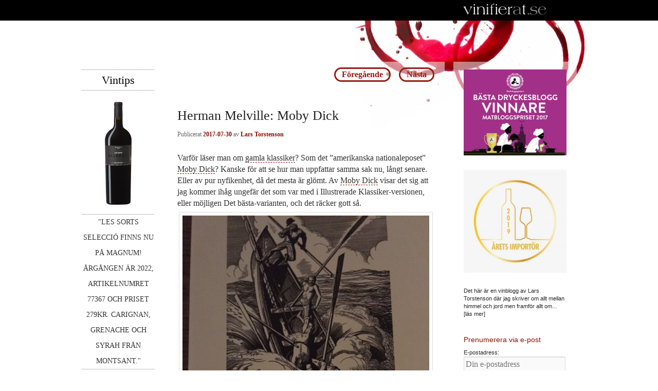

--- FILE ---
content_type: text/html; charset=UTF-8
request_url: https://vinifierat.se/2017/07/30/herman-melville-moby-dick/
body_size: 13799
content:
<!DOCTYPE html>
<!--[if IE 6]>
<html id="ie6" lang="sv-SE">
<![endif]-->
<!--[if IE 7]>
<html id="ie7" lang="sv-SE">
<![endif]-->
<!--[if IE 8]>
<html id="ie8" lang="sv-SE">
<![endif]-->
<!--[if !(IE 6) | !(IE 7) | !(IE 8)  ]><!-->
<html lang="sv-SE">
<!--<![endif]-->
<head>
<meta charset="UTF-8" />
<meta name="viewport" content="width=device-width" />
<title>Herman Melville: Moby Dick | vinifierat.se</title>
<link rel="profile" href="https://gmpg.org/xfn/11" />
<link rel="stylesheet" type="text/css" media="all" href="https://vinifierat.se/wp-content/themes/vinifierat/style.css?v=2" />
<link rel="pingback" href="https://vinifierat.se/wp/xmlrpc.php" />
<!--[if lt IE 9]>
<script src="https://vinifierat.se/wp-content/themes/twentyeleven/js/html5.js" type="text/javascript"></script>
<![endif]-->
<meta name='robots' content='index, follow, max-image-preview:large, max-snippet:-1, max-video-preview:-1' />

	<!-- This site is optimized with the Yoast SEO plugin v23.3 - https://yoast.com/wordpress/plugins/seo/ -->
	<link rel="canonical" href="https://vinifierat.se/2017/07/30/herman-melville-moby-dick/" />
	<meta property="og:locale" content="sv_SE" />
	<meta property="og:type" content="article" />
	<meta property="og:title" content="Herman Melville: Moby Dick | vinifierat.se" />
	<meta property="og:description" content="Varför läser man om gamla klassiker? Som det &#8221;amerikanska nationaleposet” Moby Dick? Kanske för att se hur man uppfattar samma sak nu, långt senare. Eller av pur nyfikenhet, då det mesta är glömt. Av Moby Dick visar det sig att &hellip; Fortsätt läsa &rarr;" />
	<meta property="og:url" content="https://vinifierat.se/2017/07/30/herman-melville-moby-dick/" />
	<meta property="og:site_name" content="vinifierat.se" />
	<meta property="article:published_time" content="2017-07-29T22:04:24+00:00" />
	<meta property="og:image" content="https://storage.googleapis.com/vinifierat-se/uploads/IMG_3036-e1500901757367.jpg" />
	<meta name="author" content="Lars Torstenson" />
	<meta name="twitter:label1" content="Skriven av" />
	<meta name="twitter:data1" content="Lars Torstenson" />
	<meta name="twitter:label2" content="Beräknad lästid" />
	<meta name="twitter:data2" content="1 minut" />
	<script type="application/ld+json" class="yoast-schema-graph">{"@context":"https://schema.org","@graph":[{"@type":"WebPage","@id":"https://vinifierat.se/2017/07/30/herman-melville-moby-dick/","url":"https://vinifierat.se/2017/07/30/herman-melville-moby-dick/","name":"Herman Melville: Moby Dick | vinifierat.se","isPartOf":{"@id":"https://vinifierat.se/#website"},"primaryImageOfPage":{"@id":"https://vinifierat.se/2017/07/30/herman-melville-moby-dick/#primaryimage"},"image":{"@id":"https://vinifierat.se/2017/07/30/herman-melville-moby-dick/#primaryimage"},"thumbnailUrl":"https://storage.googleapis.com/vinifierat-se/uploads/IMG_3036-e1500901757367.jpg","datePublished":"2017-07-29T22:04:24+00:00","dateModified":"2017-07-29T22:04:24+00:00","author":{"@id":"https://vinifierat.se/#/schema/person/d4e1257c88941a90f4b34f511bed5ae7"},"breadcrumb":{"@id":"https://vinifierat.se/2017/07/30/herman-melville-moby-dick/#breadcrumb"},"inLanguage":"sv-SE","potentialAction":[{"@type":"ReadAction","target":["https://vinifierat.se/2017/07/30/herman-melville-moby-dick/"]}]},{"@type":"ImageObject","inLanguage":"sv-SE","@id":"https://vinifierat.se/2017/07/30/herman-melville-moby-dick/#primaryimage","url":"https://storage.googleapis.com/vinifierat-se/uploads/IMG_3036-e1500901757367.jpg","contentUrl":"https://storage.googleapis.com/vinifierat-se/uploads/IMG_3036-e1500901757367.jpg"},{"@type":"BreadcrumbList","@id":"https://vinifierat.se/2017/07/30/herman-melville-moby-dick/#breadcrumb","itemListElement":[{"@type":"ListItem","position":1,"name":"Hem","item":"https://vinifierat.se/"},{"@type":"ListItem","position":2,"name":"Herman Melville: Moby Dick"}]},{"@type":"WebSite","@id":"https://vinifierat.se/#website","url":"https://vinifierat.se/","name":"vinifierat.se","description":"En vinblogg av Lars Torstenson","potentialAction":[{"@type":"SearchAction","target":{"@type":"EntryPoint","urlTemplate":"https://vinifierat.se/?s={search_term_string}"},"query-input":"required name=search_term_string"}],"inLanguage":"sv-SE"},{"@type":"Person","@id":"https://vinifierat.se/#/schema/person/d4e1257c88941a90f4b34f511bed5ae7","name":"Lars Torstenson","image":{"@type":"ImageObject","inLanguage":"sv-SE","@id":"https://vinifierat.se/#/schema/person/image/","url":"https://secure.gravatar.com/avatar/c249fedafc558854933b718cd28a3c26?s=96&d=mm&r=g","contentUrl":"https://secure.gravatar.com/avatar/c249fedafc558854933b718cd28a3c26?s=96&d=mm&r=g","caption":"Lars Torstenson"}}]}</script>
	<!-- / Yoast SEO plugin. -->


<link rel="alternate" type="application/rss+xml" title="vinifierat.se &raquo; Webbflöde" href="https://vinifierat.se/feed/" />
<link rel="alternate" type="application/rss+xml" title="vinifierat.se &raquo; Kommentarsflöde" href="https://vinifierat.se/comments/feed/" />
<script>window.mindiusSentryConfig={environment:"production",release:"vinifierat-se@f9656a1",dsn:"https:\/\/d35b5d3a2c57690f10c8e66f204d339f@vinifierat.se\/118105",tunnel:"https:\/\/vinifierat.se\/wp-json\/mindius-error-reporting\/v1\/report\/",autoSessionTracking:false,denyUrls:[/graph\.facebook\.com/i,/connect\.facebook\.net/i,/extensions\//i,/^chrome:\/\//i,/^resource:\/\//i],beforeSend:function(e,h){return window.mindiusSentryBeforeSend(e,h)}}</script><script src="https://vinifierat.se/wp-content/mu-plugins/mindius-sentry-client/js/error-reporting.build.js?v=1.3.0" async></script><link rel="alternate" type="application/rss+xml" title="vinifierat.se &raquo; Kommentarsflöde för Herman Melville: Moby Dick" href="https://vinifierat.se/2017/07/30/herman-melville-moby-dick/feed/" />
<style id='wp-block-library-theme-inline-css' type='text/css'>
.wp-block-audio :where(figcaption){color:#555;font-size:13px;text-align:center}.is-dark-theme .wp-block-audio :where(figcaption){color:#ffffffa6}.wp-block-audio{margin:0 0 1em}.wp-block-code{border:1px solid #ccc;border-radius:4px;font-family:Menlo,Consolas,monaco,monospace;padding:.8em 1em}.wp-block-embed :where(figcaption){color:#555;font-size:13px;text-align:center}.is-dark-theme .wp-block-embed :where(figcaption){color:#ffffffa6}.wp-block-embed{margin:0 0 1em}.blocks-gallery-caption{color:#555;font-size:13px;text-align:center}.is-dark-theme .blocks-gallery-caption{color:#ffffffa6}:root :where(.wp-block-image figcaption){color:#555;font-size:13px;text-align:center}.is-dark-theme :root :where(.wp-block-image figcaption){color:#ffffffa6}.wp-block-image{margin:0 0 1em}.wp-block-pullquote{border-bottom:4px solid;border-top:4px solid;color:currentColor;margin-bottom:1.75em}.wp-block-pullquote cite,.wp-block-pullquote footer,.wp-block-pullquote__citation{color:currentColor;font-size:.8125em;font-style:normal;text-transform:uppercase}.wp-block-quote{border-left:.25em solid;margin:0 0 1.75em;padding-left:1em}.wp-block-quote cite,.wp-block-quote footer{color:currentColor;font-size:.8125em;font-style:normal;position:relative}.wp-block-quote.has-text-align-right{border-left:none;border-right:.25em solid;padding-left:0;padding-right:1em}.wp-block-quote.has-text-align-center{border:none;padding-left:0}.wp-block-quote.is-large,.wp-block-quote.is-style-large,.wp-block-quote.is-style-plain{border:none}.wp-block-search .wp-block-search__label{font-weight:700}.wp-block-search__button{border:1px solid #ccc;padding:.375em .625em}:where(.wp-block-group.has-background){padding:1.25em 2.375em}.wp-block-separator.has-css-opacity{opacity:.4}.wp-block-separator{border:none;border-bottom:2px solid;margin-left:auto;margin-right:auto}.wp-block-separator.has-alpha-channel-opacity{opacity:1}.wp-block-separator:not(.is-style-wide):not(.is-style-dots){width:100px}.wp-block-separator.has-background:not(.is-style-dots){border-bottom:none;height:1px}.wp-block-separator.has-background:not(.is-style-wide):not(.is-style-dots){height:2px}.wp-block-table{margin:0 0 1em}.wp-block-table td,.wp-block-table th{word-break:normal}.wp-block-table :where(figcaption){color:#555;font-size:13px;text-align:center}.is-dark-theme .wp-block-table :where(figcaption){color:#ffffffa6}.wp-block-video :where(figcaption){color:#555;font-size:13px;text-align:center}.is-dark-theme .wp-block-video :where(figcaption){color:#ffffffa6}.wp-block-video{margin:0 0 1em}:root :where(.wp-block-template-part.has-background){margin-bottom:0;margin-top:0;padding:1.25em 2.375em}
</style>
<style id='classic-theme-styles-inline-css' type='text/css'>
/*! This file is auto-generated */
.wp-block-button__link{color:#fff;background-color:#32373c;border-radius:9999px;box-shadow:none;text-decoration:none;padding:calc(.667em + 2px) calc(1.333em + 2px);font-size:1.125em}.wp-block-file__button{background:#32373c;color:#fff;text-decoration:none}
</style>
<style id='global-styles-inline-css' type='text/css'>
:root{--wp--preset--aspect-ratio--square: 1;--wp--preset--aspect-ratio--4-3: 4/3;--wp--preset--aspect-ratio--3-4: 3/4;--wp--preset--aspect-ratio--3-2: 3/2;--wp--preset--aspect-ratio--2-3: 2/3;--wp--preset--aspect-ratio--16-9: 16/9;--wp--preset--aspect-ratio--9-16: 9/16;--wp--preset--color--black: #000;--wp--preset--color--cyan-bluish-gray: #abb8c3;--wp--preset--color--white: #fff;--wp--preset--color--pale-pink: #f78da7;--wp--preset--color--vivid-red: #cf2e2e;--wp--preset--color--luminous-vivid-orange: #ff6900;--wp--preset--color--luminous-vivid-amber: #fcb900;--wp--preset--color--light-green-cyan: #7bdcb5;--wp--preset--color--vivid-green-cyan: #00d084;--wp--preset--color--pale-cyan-blue: #8ed1fc;--wp--preset--color--vivid-cyan-blue: #0693e3;--wp--preset--color--vivid-purple: #9b51e0;--wp--preset--color--blue: #1982d1;--wp--preset--color--dark-gray: #373737;--wp--preset--color--medium-gray: #666;--wp--preset--color--light-gray: #e2e2e2;--wp--preset--gradient--vivid-cyan-blue-to-vivid-purple: linear-gradient(135deg,rgba(6,147,227,1) 0%,rgb(155,81,224) 100%);--wp--preset--gradient--light-green-cyan-to-vivid-green-cyan: linear-gradient(135deg,rgb(122,220,180) 0%,rgb(0,208,130) 100%);--wp--preset--gradient--luminous-vivid-amber-to-luminous-vivid-orange: linear-gradient(135deg,rgba(252,185,0,1) 0%,rgba(255,105,0,1) 100%);--wp--preset--gradient--luminous-vivid-orange-to-vivid-red: linear-gradient(135deg,rgba(255,105,0,1) 0%,rgb(207,46,46) 100%);--wp--preset--gradient--very-light-gray-to-cyan-bluish-gray: linear-gradient(135deg,rgb(238,238,238) 0%,rgb(169,184,195) 100%);--wp--preset--gradient--cool-to-warm-spectrum: linear-gradient(135deg,rgb(74,234,220) 0%,rgb(151,120,209) 20%,rgb(207,42,186) 40%,rgb(238,44,130) 60%,rgb(251,105,98) 80%,rgb(254,248,76) 100%);--wp--preset--gradient--blush-light-purple: linear-gradient(135deg,rgb(255,206,236) 0%,rgb(152,150,240) 100%);--wp--preset--gradient--blush-bordeaux: linear-gradient(135deg,rgb(254,205,165) 0%,rgb(254,45,45) 50%,rgb(107,0,62) 100%);--wp--preset--gradient--luminous-dusk: linear-gradient(135deg,rgb(255,203,112) 0%,rgb(199,81,192) 50%,rgb(65,88,208) 100%);--wp--preset--gradient--pale-ocean: linear-gradient(135deg,rgb(255,245,203) 0%,rgb(182,227,212) 50%,rgb(51,167,181) 100%);--wp--preset--gradient--electric-grass: linear-gradient(135deg,rgb(202,248,128) 0%,rgb(113,206,126) 100%);--wp--preset--gradient--midnight: linear-gradient(135deg,rgb(2,3,129) 0%,rgb(40,116,252) 100%);--wp--preset--font-size--small: 13px;--wp--preset--font-size--medium: 20px;--wp--preset--font-size--large: 36px;--wp--preset--font-size--x-large: 42px;--wp--preset--spacing--20: 0.44rem;--wp--preset--spacing--30: 0.67rem;--wp--preset--spacing--40: 1rem;--wp--preset--spacing--50: 1.5rem;--wp--preset--spacing--60: 2.25rem;--wp--preset--spacing--70: 3.38rem;--wp--preset--spacing--80: 5.06rem;--wp--preset--shadow--natural: 6px 6px 9px rgba(0, 0, 0, 0.2);--wp--preset--shadow--deep: 12px 12px 50px rgba(0, 0, 0, 0.4);--wp--preset--shadow--sharp: 6px 6px 0px rgba(0, 0, 0, 0.2);--wp--preset--shadow--outlined: 6px 6px 0px -3px rgba(255, 255, 255, 1), 6px 6px rgba(0, 0, 0, 1);--wp--preset--shadow--crisp: 6px 6px 0px rgba(0, 0, 0, 1);}:where(.is-layout-flex){gap: 0.5em;}:where(.is-layout-grid){gap: 0.5em;}body .is-layout-flex{display: flex;}.is-layout-flex{flex-wrap: wrap;align-items: center;}.is-layout-flex > :is(*, div){margin: 0;}body .is-layout-grid{display: grid;}.is-layout-grid > :is(*, div){margin: 0;}:where(.wp-block-columns.is-layout-flex){gap: 2em;}:where(.wp-block-columns.is-layout-grid){gap: 2em;}:where(.wp-block-post-template.is-layout-flex){gap: 1.25em;}:where(.wp-block-post-template.is-layout-grid){gap: 1.25em;}.has-black-color{color: var(--wp--preset--color--black) !important;}.has-cyan-bluish-gray-color{color: var(--wp--preset--color--cyan-bluish-gray) !important;}.has-white-color{color: var(--wp--preset--color--white) !important;}.has-pale-pink-color{color: var(--wp--preset--color--pale-pink) !important;}.has-vivid-red-color{color: var(--wp--preset--color--vivid-red) !important;}.has-luminous-vivid-orange-color{color: var(--wp--preset--color--luminous-vivid-orange) !important;}.has-luminous-vivid-amber-color{color: var(--wp--preset--color--luminous-vivid-amber) !important;}.has-light-green-cyan-color{color: var(--wp--preset--color--light-green-cyan) !important;}.has-vivid-green-cyan-color{color: var(--wp--preset--color--vivid-green-cyan) !important;}.has-pale-cyan-blue-color{color: var(--wp--preset--color--pale-cyan-blue) !important;}.has-vivid-cyan-blue-color{color: var(--wp--preset--color--vivid-cyan-blue) !important;}.has-vivid-purple-color{color: var(--wp--preset--color--vivid-purple) !important;}.has-black-background-color{background-color: var(--wp--preset--color--black) !important;}.has-cyan-bluish-gray-background-color{background-color: var(--wp--preset--color--cyan-bluish-gray) !important;}.has-white-background-color{background-color: var(--wp--preset--color--white) !important;}.has-pale-pink-background-color{background-color: var(--wp--preset--color--pale-pink) !important;}.has-vivid-red-background-color{background-color: var(--wp--preset--color--vivid-red) !important;}.has-luminous-vivid-orange-background-color{background-color: var(--wp--preset--color--luminous-vivid-orange) !important;}.has-luminous-vivid-amber-background-color{background-color: var(--wp--preset--color--luminous-vivid-amber) !important;}.has-light-green-cyan-background-color{background-color: var(--wp--preset--color--light-green-cyan) !important;}.has-vivid-green-cyan-background-color{background-color: var(--wp--preset--color--vivid-green-cyan) !important;}.has-pale-cyan-blue-background-color{background-color: var(--wp--preset--color--pale-cyan-blue) !important;}.has-vivid-cyan-blue-background-color{background-color: var(--wp--preset--color--vivid-cyan-blue) !important;}.has-vivid-purple-background-color{background-color: var(--wp--preset--color--vivid-purple) !important;}.has-black-border-color{border-color: var(--wp--preset--color--black) !important;}.has-cyan-bluish-gray-border-color{border-color: var(--wp--preset--color--cyan-bluish-gray) !important;}.has-white-border-color{border-color: var(--wp--preset--color--white) !important;}.has-pale-pink-border-color{border-color: var(--wp--preset--color--pale-pink) !important;}.has-vivid-red-border-color{border-color: var(--wp--preset--color--vivid-red) !important;}.has-luminous-vivid-orange-border-color{border-color: var(--wp--preset--color--luminous-vivid-orange) !important;}.has-luminous-vivid-amber-border-color{border-color: var(--wp--preset--color--luminous-vivid-amber) !important;}.has-light-green-cyan-border-color{border-color: var(--wp--preset--color--light-green-cyan) !important;}.has-vivid-green-cyan-border-color{border-color: var(--wp--preset--color--vivid-green-cyan) !important;}.has-pale-cyan-blue-border-color{border-color: var(--wp--preset--color--pale-cyan-blue) !important;}.has-vivid-cyan-blue-border-color{border-color: var(--wp--preset--color--vivid-cyan-blue) !important;}.has-vivid-purple-border-color{border-color: var(--wp--preset--color--vivid-purple) !important;}.has-vivid-cyan-blue-to-vivid-purple-gradient-background{background: var(--wp--preset--gradient--vivid-cyan-blue-to-vivid-purple) !important;}.has-light-green-cyan-to-vivid-green-cyan-gradient-background{background: var(--wp--preset--gradient--light-green-cyan-to-vivid-green-cyan) !important;}.has-luminous-vivid-amber-to-luminous-vivid-orange-gradient-background{background: var(--wp--preset--gradient--luminous-vivid-amber-to-luminous-vivid-orange) !important;}.has-luminous-vivid-orange-to-vivid-red-gradient-background{background: var(--wp--preset--gradient--luminous-vivid-orange-to-vivid-red) !important;}.has-very-light-gray-to-cyan-bluish-gray-gradient-background{background: var(--wp--preset--gradient--very-light-gray-to-cyan-bluish-gray) !important;}.has-cool-to-warm-spectrum-gradient-background{background: var(--wp--preset--gradient--cool-to-warm-spectrum) !important;}.has-blush-light-purple-gradient-background{background: var(--wp--preset--gradient--blush-light-purple) !important;}.has-blush-bordeaux-gradient-background{background: var(--wp--preset--gradient--blush-bordeaux) !important;}.has-luminous-dusk-gradient-background{background: var(--wp--preset--gradient--luminous-dusk) !important;}.has-pale-ocean-gradient-background{background: var(--wp--preset--gradient--pale-ocean) !important;}.has-electric-grass-gradient-background{background: var(--wp--preset--gradient--electric-grass) !important;}.has-midnight-gradient-background{background: var(--wp--preset--gradient--midnight) !important;}.has-small-font-size{font-size: var(--wp--preset--font-size--small) !important;}.has-medium-font-size{font-size: var(--wp--preset--font-size--medium) !important;}.has-large-font-size{font-size: var(--wp--preset--font-size--large) !important;}.has-x-large-font-size{font-size: var(--wp--preset--font-size--x-large) !important;}
:where(.wp-block-post-template.is-layout-flex){gap: 1.25em;}:where(.wp-block-post-template.is-layout-grid){gap: 1.25em;}
:where(.wp-block-columns.is-layout-flex){gap: 2em;}:where(.wp-block-columns.is-layout-grid){gap: 2em;}
:root :where(.wp-block-pullquote){font-size: 1.5em;line-height: 1.6;}
</style>
<link rel='stylesheet' id='twentyeleven-block-style-css' href='https://vinifierat.se/wp-content/themes/twentyeleven/blocks.css?ver=20240621' type='text/css' media='all' />
<link rel="https://api.w.org/" href="https://vinifierat.se/wp-json/" /><link rel="alternate" title="JSON" type="application/json" href="https://vinifierat.se/wp-json/wp/v2/posts/12076" /><link rel="EditURI" type="application/rsd+xml" title="RSD" href="https://vinifierat.se/wp/xmlrpc.php?rsd" />
<meta name="generator" content="WordPress 6.6.1" />
<link rel='shortlink' href='https://vinifierat.se/?p=12076' />
</head>

<body class="post-template-default single single-post postid-12076 single-format-standard wp-embed-responsive two-column right-sidebar">

<div id="page" class="hfeed">
	<header id="branding" role="banner">
		<hgroup>
			<h1 id="site-title"><span><a href="https://vinifierat.se/" title="vinifierat.se" rel="home"><img src="https://vinifierat.se/wp-content/themes/vinifierat/images/vinifierat_logo.png" alt="vinifierat.se" /></a></span></h1>
		</hgroup>

		
		<nav id="access" role="navigation">
			<h3 class="assistive-text">Huvudmeny</h3>
						<div class="skip-link"><a class="assistive-text" href="#content" title="Hoppa till primärt innehåll">Hoppa till primärt innehåll</a></div>
			<div class="skip-link"><a class="assistive-text" href="#secondary" title="Hoppa till sekundärt innehåll">Hoppa till sekundärt innehåll</a></div>
						<div class="menu"><ul>
<li ><a href="https://vinifierat.se/">Hem</a></li><li class="page_item page-item-630"><a href="https://vinifierat.se/lars-torstenson/">Lars Torstenson, vinmakare och författare. Sedan 1988 bosatt i Frankrike.</a></li>
</ul></div>
		</nav><!-- #access -->
	</header><!-- #branding -->


	<div id="main">

		<div id="primary">
			<div id="content" role="main">

				
					<nav id="nav-single">
						<h3 class="assistive-text">Inläggsnavigering</h3>
						<span class="nav-previous"><a href="https://vinifierat.se/2017/07/29/en-sorglig-historia/" rel="prev"><span class="meta-nav">&larr;</span> Föregående</a></span>
						<span class="nav-next"><a href="https://vinifierat.se/2017/07/31/gardsforsaljning-pa-g/" rel="next">Nästa <span class="meta-nav">&rarr;</span></a></span>
					</nav><!-- #nav-single -->

					
<article id="post-12076" class="post-12076 post type-post status-publish format-standard hentry category-litteratur category-musik tag-herman-melville tag-led-zeppelin tag-moby-dick">
	<header class="entry-header">
		<h1 class="entry-title">Herman Melville: Moby Dick</h1>

				<div class="entry-meta">
			<span class="sep">Publicerat </span><a href="https://vinifierat.se/2017/07/30/herman-melville-moby-dick/" title="00:04" rel="bookmark"><time class="entry-date" datetime="2017-07-30T00:04:24+02:00">2017-07-30</time></a><span class="by-author"> <span class="sep"> av </span> <span class="author vcard"><a class="url fn n" href="https://vinifierat.se/author/lasseman/" title="Visa alla inlägg av Lars Torstenson" rel="author">Lars Torstenson</a></span></span>		</div><!-- .entry-meta -->
			</header><!-- .entry-header -->

	<div class="entry-content">
		<p>Varför läser man om <a href="http://www.bokus.com/bok/9789187193170/moby-dick/">gamla klassiker</a>? Som det &#8221;amerikanska nationaleposet” <a href="http://cdon.se/böcker/herman_melville/moby_dick-37131498">Moby Dick</a>? Kanske för att se hur man uppfattar samma sak nu, långt senare. Eller av pur nyfikenhet, då det mesta är glömt. Av <a href="http://www.adlibris.com/se/bok/moby-dick-9789187193170">Moby Dick</a> visar det sig att jag kommer ihåg ungefär det som var med i Illustrerade Klassiker-versionen, eller möjligen Det bästa-varianten, och det räcker gott så.<img fetchpriority="high" decoding="async" class="aligncenter size-full wp-image-12077" src="https://storage.googleapis.com/vinifierat-se/uploads/IMG_3036-e1500901757367.jpg" alt="" width="480" height="640" srcset="https://storage.googleapis.com/vinifierat-se/uploads/IMG_3036-e1500901757367.jpg 480w, https://storage.googleapis.com/vinifierat-se/uploads/IMG_3036-e1500901757367-225x300.jpg 225w" sizes="(max-width: 480px) 100vw, 480px" /></p>
<p>Samtidigt som boken tveklöst är intressant upplagd och full av vindlingar, prång, kluriga bilder och motbilder, eftertanke och hugskott, vilka lika tveklöst inspirerat många efterföljare i den amerikanska litteraturen, och därmed på sikt också ute i den övriga världen, är det här i stora delar en ofantligt tråkig och tomgångspratande bok. Hade vunnit på en god redaktör som kapat hälften. Bör man då läsa om den? Nej. Bör man ha läst den? Ja!</p>
<p><a href="https://www.youtube.com/watch?v=mRJ9_yHiNmg">Moby Dick</a>.</p>
<div class="facebook-share-container"><a href="https://www.facebook.com/sharer/sharer.php?u=https://vinifierat.se/2017/07/30/herman-melville-moby-dick/">Dela på Facebook</a></div>
<p>	<a class="twitter-share-button" title="Dela &ldquo;Herman Melville: Moby Dick&rdquo; på Twitter" href="https://twitter.com/intent/tweet?text=Herman+Melville%3A+Moby+Dick&amp;url=https://vinifierat.se/2017/07/30/herman-melville-moby-dick/" data-size="small">Dela &ldquo;Herman Melville: Moby Dick&rdquo; på Twitter</a></p>
			</div><!-- .entry-content -->

	<footer class="entry-meta">
		Detta inlägg publicerades i <a href="https://vinifierat.se/category/litteratur/" rel="category tag">Litteratur</a>, <a href="https://vinifierat.se/category/musik/" rel="category tag">Musik</a> och märktes <a href="https://vinifierat.se/tag/herman-melville/" rel="tag">Herman Melville</a>, <a href="https://vinifierat.se/tag/led-zeppelin/" rel="tag">Led Zeppelin</a>, <a href="https://vinifierat.se/tag/moby-dick/" rel="tag">Moby Dick</a> av <a href="https://vinifierat.se/author/lasseman/">Lars Torstenson</a>. Bokmärk <a href="https://vinifierat.se/2017/07/30/herman-melville-moby-dick/" title="Permalink to Herman Melville: Moby Dick" rel="bookmark">permalänken</a>.
		
			</footer><!-- .entry-meta -->
</article><!-- #post-12076 -->

						<div id="comments">
	
	
	
		<div id="respond" class="comment-respond">
		<h3 id="reply-title" class="comment-reply-title">Lämna ett svar <small><a rel="nofollow" id="cancel-comment-reply-link" href="/2017/07/30/herman-melville-moby-dick/#respond" style="display:none;">Avbryt svar</a></small></h3><form action="https://vinifierat.se/wp/wp-comments-post.php" method="post" id="commentform" class="comment-form"><p class="comment-notes"><span id="email-notes">Din e-postadress kommer inte publiceras.</span> <span class="required-field-message">Obligatoriska fält är märkta <span class="required">*</span></span></p><p class="comment-form-comment"><label for="comment">Kommentar <span class="required">*</span></label> <textarea id="comment" name="comment" cols="45" rows="8" maxlength="65525" required="required"></textarea></p><p class="comment-form-author"><label for="author">Namn <span class="required">*</span></label> <input id="author" name="author" type="text" value="" size="30" maxlength="245" autocomplete="name" required="required" /></p>
<p class="comment-form-email"><label for="email">E-postadress <span class="required">*</span></label> <input id="email" name="email" type="text" value="" size="30" maxlength="100" aria-describedby="email-notes" autocomplete="email" required="required" /></p>
<p class="comment-form-url"><label for="url">Webbplats</label> <input id="url" name="url" type="text" value="" size="30" maxlength="200" autocomplete="url" /></p>
<p class="comment-form-cookies-consent"><input id="wp-comment-cookies-consent" name="wp-comment-cookies-consent" type="checkbox" value="yes" /> <label for="wp-comment-cookies-consent">Spara mitt namn, min e-postadress och webbplats i denna webbläsare till nästa gång jag skriver en kommentar.</label></p>
<p class="form-submit"><input name="submit" type="submit" id="submit" class="submit" value="Publicera kommentar" /> <input type='hidden' name='comment_post_ID' value='12076' id='comment_post_ID' />
<input type='hidden' name='comment_parent' id='comment_parent' value='0' />
</p><p style="display: none;"><input type="hidden" id="akismet_comment_nonce" name="akismet_comment_nonce" value="30b0855fe5" /></p><p style="display: none !important;" class="akismet-fields-container" data-prefix="ak_"><label>&#916;<textarea name="ak_hp_textarea" cols="45" rows="8" maxlength="100"></textarea></label><input type="hidden" id="ak_js_1" name="ak_js" value="61"/><script>document.getElementById( "ak_js_1" ).setAttribute( "value", ( new Date() ).getTime() );</script></p></form>	</div><!-- #respond -->
	
</div><!-- #comments -->

				
			</div><!-- #content -->
		</div><!-- #primary -->

		<div id="secondary" class="widget-area" role="complementary">
			<aside id="media_image-2" class="widget widget_media_image"><img width="300" height="250" src="https://storage.googleapis.com/vinifierat-se/uploads/Basta_Dryckeblogg_2017-300x250.jpg" class="image wp-image-12426  attachment-medium size-medium" alt="Bästa Dryckesblogg 2017" style="max-width: 100%; height: auto;" decoding="async" loading="lazy" srcset="https://storage.googleapis.com/vinifierat-se/uploads/Basta_Dryckeblogg_2017-300x250.jpg 300w, https://storage.googleapis.com/vinifierat-se/uploads/Basta_Dryckeblogg_2017-360x300.jpg 360w, https://storage.googleapis.com/vinifierat-se/uploads/Basta_Dryckeblogg_2017.jpg 640w" sizes="(max-width: 300px) 100vw, 300px" /></aside><aside id="media_image-7" class="widget widget_media_image"><img width="300" height="300" src="https://storage.googleapis.com/vinifierat-se/uploads/image001-300x300.jpg" class="image wp-image-15285  attachment-medium size-medium" alt="" style="max-width: 100%; height: auto;" decoding="async" loading="lazy" srcset="https://storage.googleapis.com/vinifierat-se/uploads/image001-300x300.jpg 300w, https://storage.googleapis.com/vinifierat-se/uploads/image001-150x150.jpg 150w, https://storage.googleapis.com/vinifierat-se/uploads/image001-768x771.jpg 768w, https://storage.googleapis.com/vinifierat-se/uploads/image001-299x300.jpg 299w, https://storage.googleapis.com/vinifierat-se/uploads/image001.jpg 960w" sizes="(max-width: 300px) 100vw, 300px" /></aside><aside id="text-4" class="widget widget_text">			<div class="textwidget">Det här är en vinblogg av Lars Torstenson där jag skriver om allt mellan himmel och jord men framför allt om... <a href="/lars-torstenson">[läs mer]</a></div>
		</aside><aside id="mc4wp_form_widget-2" class="widget widget_mc4wp_form_widget"><h3 class="widget-title">Prenumerera via e-post</h3><script>(function() {
	window.mc4wp = window.mc4wp || {
		listeners: [],
		forms: {
			on: function(evt, cb) {
				window.mc4wp.listeners.push(
					{
						event   : evt,
						callback: cb
					}
				);
			}
		}
	}
})();
</script><!-- Mailchimp for WordPress v4.9.15 - https://wordpress.org/plugins/mailchimp-for-wp/ --><form id="mc4wp-form-1" class="mc4wp-form mc4wp-form-13602" method="post" data-id="13602" data-name="Subscribe" ><div class="mc4wp-form-fields"><p>
	<label>E-postadress: </label>
	<input type="email" name="EMAIL" placeholder="Din e-postadress" required />
</p>

<p>
	<input type="submit" value="Registrera" />
</p></div><label style="display: none !important;">Låt detta fält vara tomt om du är människa: <input type="text" name="_mc4wp_honeypot" value="" tabindex="-1" autocomplete="off" /></label><input type="hidden" name="_mc4wp_timestamp" value="1770107983" /><input type="hidden" name="_mc4wp_form_id" value="13602" /><input type="hidden" name="_mc4wp_form_element_id" value="mc4wp-form-1" /><div class="mc4wp-response"></div></form><!-- / Mailchimp for WordPress Plugin --></aside><aside id="categories-3" class="widget widget_categories"><h3 class="widget-title">Kategorier</h3>
			<ul>
					<li class="cat-item cat-item-11"><a href="https://vinifierat.se/category/bananer/">Bananer</a>
</li>
	<li class="cat-item cat-item-12"><a href="https://vinifierat.se/category/bilar/">Bilar</a>
</li>
	<li class="cat-item cat-item-21"><a href="https://vinifierat.se/category/definitivt-reklam/">Definitivt reklam</a>
</li>
	<li class="cat-item cat-item-6"><a href="https://vinifierat.se/category/ekologiskt-vin/">Ekologiskt vin</a>
</li>
	<li class="cat-item cat-item-16"><a href="https://vinifierat.se/category/film/">Film</a>
</li>
	<li class="cat-item cat-item-4"><a href="https://vinifierat.se/category/foto/">Foto</a>
</li>
	<li class="cat-item cat-item-13"><a href="https://vinifierat.se/category/hastar/">Hästar</a>
</li>
	<li class="cat-item cat-item-23"><a href="https://vinifierat.se/category/konst/">Konst</a>
</li>
	<li class="cat-item cat-item-9"><a href="https://vinifierat.se/category/kost/">Kost</a>
</li>
	<li class="cat-item cat-item-15"><a href="https://vinifierat.se/category/litteratur/">Litteratur</a>
</li>
	<li class="cat-item cat-item-10"><a href="https://vinifierat.se/category/logi/">Logi</a>
</li>
	<li class="cat-item cat-item-14"><a href="https://vinifierat.se/category/musik/">Musik</a>
</li>
	<li class="cat-item cat-item-1"><a href="https://vinifierat.se/category/okategoriserade/">Okategoriserade</a>
</li>
	<li class="cat-item cat-item-17"><a href="https://vinifierat.se/category/provade-viner/">Provade viner</a>
</li>
	<li class="cat-item cat-item-20"><a href="https://vinifierat.se/category/resa/">Resa</a>
</li>
	<li class="cat-item cat-item-8"><a href="https://vinifierat.se/category/rose/">Rosé</a>
</li>
	<li class="cat-item cat-item-3"><a href="https://vinifierat.se/category/rott-vin/">Rött vin</a>
</li>
	<li class="cat-item cat-item-22"><a href="https://vinifierat.se/category/sport/">Sport</a>
</li>
	<li class="cat-item cat-item-3258"><a href="https://vinifierat.se/category/sprit/">Sprit</a>
</li>
	<li class="cat-item cat-item-24"><a href="https://vinifierat.se/category/ukrainska-vittofflor/">Ukrainska vittofflor</a>
</li>
	<li class="cat-item cat-item-18"><a href="https://vinifierat.se/category/varlden/">Världen</a>
</li>
	<li class="cat-item cat-item-5"><a href="https://vinifierat.se/category/vinproduktion/">Vinproduktion</a>
</li>
	<li class="cat-item cat-item-19"><a href="https://vinifierat.se/category/vinvarlden/">Vinvärlden</a>
</li>
	<li class="cat-item cat-item-7"><a href="https://vinifierat.se/category/vitt-vin/">Vitt vin</a>
</li>
			</ul>

			</aside><aside id="text-3" class="widget widget_text"><h3 class="widget-title">Länkar</h3>			<div class="textwidget"><ul style="margin-left: 0;">
<li><a href="http://www.terrificwines.se/">terrificwines.se</a></li>
<li><a href="http://www.terre.tv/">terre.tv</a></li>
<li><a href="http://www.librarything.com/">librarything.com</a></li>
<li><a href="http://www.ted.com/">ted.com</a></li>
<li><a href="http://www.matochsmak.se/Hem/tabid/1042/List/1/Default.aspx">matochsmak.se</a></li>
<li><a href="http://www.publicistklubben.se/">publicistklubben</a></li>
<li><a href="http://www.artbergomvin.nu/">artbergomvin.nu</a></li>
<li><a href="http://ohmansmatovin.com">ohmansmatovin.com</a></li>
<li><a href="https://vininfo.wordpress.com">vininfo.nu</a></li>
<li><a href="http://www.finewines.se">finewines.se</a></li>
<li><a href="https://vintomas.wordpress.com">vintomas blogg</a></li>
<li><a href="https://ljuvadruvor.wordpress.com">ljuva druvor</a></li>
<li><a href="https://winesociety.se">winesociety.se</a></li>
<li><a href="https://www.nme.com">nme.com</a></li>
<li><a href="https://www.rollingstone.com">rollingstone.com</a></li>
<li><a href="https://munskankarna.se">munskankarna.se</a></li>
</ul></div>
		</aside><aside id="tag_cloud-3" class="widget widget_tag_cloud"><h3 class="widget-title">Etiketter</h3><div class="tagcloud"><ul class='wp-tag-cloud' role='list'>
	<li><a href="https://vinifierat.se/tag/bloggkocken/" class="tag-cloud-link tag-link-1085 tag-link-position-1" style="font-size: 8.314606741573pt;" aria-label="Bloggkocken (26 objekt)">Bloggkocken</a></li>
	<li><a href="https://vinifierat.se/tag/bordeaux/" class="tag-cloud-link tag-link-112 tag-link-position-2" style="font-size: 10.988764044944pt;" aria-label="Bordeaux (39 objekt)">Bordeaux</a></li>
	<li><a href="https://vinifierat.se/tag/bourgogne/" class="tag-cloud-link tag-link-26 tag-link-position-3" style="font-size: 15.078651685393pt;" aria-label="Bourgogne (71 objekt)">Bourgogne</a></li>
	<li><a href="https://vinifierat.se/tag/cabernet-sauvignon/" class="tag-cloud-link tag-link-203 tag-link-position-4" style="font-size: 9.1011235955056pt;" aria-label="Cabernet Sauvignon (29 objekt)">Cabernet Sauvignon</a></li>
	<li><a href="https://vinifierat.se/tag/chablis/" class="tag-cloud-link tag-link-90 tag-link-position-5" style="font-size: 11.775280898876pt;" aria-label="Chablis (44 objekt)">Chablis</a></li>
	<li><a href="https://vinifierat.se/tag/champagne/" class="tag-cloud-link tag-link-38 tag-link-position-6" style="font-size: 10.674157303371pt;" aria-label="Champagne (37 objekt)">Champagne</a></li>
	<li><a href="https://vinifierat.se/tag/chardonnay/" class="tag-cloud-link tag-link-370 tag-link-position-7" style="font-size: 10.516853932584pt;" aria-label="Chardonnay (36 objekt)">Chardonnay</a></li>
	<li><a href="https://vinifierat.se/tag/chile/" class="tag-cloud-link tag-link-97 tag-link-position-8" style="font-size: 9.5730337078652pt;" aria-label="Chile (31 objekt)">Chile</a></li>
	<li><a href="https://vinifierat.se/tag/clotilde-davenne/" class="tag-cloud-link tag-link-25 tag-link-position-9" style="font-size: 15.707865168539pt;" aria-label="Clotilde Davenne (78 objekt)">Clotilde Davenne</a></li>
	<li><a href="https://vinifierat.se/tag/david-bowie/" class="tag-cloud-link tag-link-158 tag-link-position-10" style="font-size: 11.460674157303pt;" aria-label="David Bowie (42 objekt)">David Bowie</a></li>
	<li><a href="https://vinifierat.se/tag/demokrati/" class="tag-cloud-link tag-link-300 tag-link-position-11" style="font-size: 13.662921348315pt;" aria-label="demokrati (58 objekt)">demokrati</a></li>
	<li><a href="https://vinifierat.se/tag/domaine-de-brescou/" class="tag-cloud-link tag-link-331 tag-link-position-12" style="font-size: 11.775280898876pt;" aria-label="Domaine de Brescou (44 objekt)">Domaine de Brescou</a></li>
	<li><a href="https://vinifierat.se/tag/domaine-rabiega/" class="tag-cloud-link tag-link-637 tag-link-position-13" style="font-size: 9.1011235955056pt;" aria-label="Domaine Rabiega (29 objekt)">Domaine Rabiega</a></li>
	<li><a href="https://vinifierat.se/tag/egna-bocker/" class="tag-cloud-link tag-link-3573 tag-link-position-14" style="font-size: 15.550561797753pt;" aria-label="egna böcker (76 objekt)">egna böcker</a></li>
	<li><a href="https://vinifierat.se/tag/forbud/" class="tag-cloud-link tag-link-264 tag-link-position-15" style="font-size: 22pt;" aria-label="förbud (197 objekt)">förbud</a></li>
	<li><a href="https://vinifierat.se/tag/grenache/" class="tag-cloud-link tag-link-126 tag-link-position-16" style="font-size: 10.674157303371pt;" aria-label="Grenache (37 objekt)">Grenache</a></li>
	<li><a href="https://vinifierat.se/tag/grumpy/" class="tag-cloud-link tag-link-274 tag-link-position-17" style="font-size: 17.123595505618pt;" aria-label="grumpy (97 objekt)">grumpy</a></li>
	<li><a href="https://vinifierat.se/tag/grasanklingskocken/" class="tag-cloud-link tag-link-984 tag-link-position-18" style="font-size: 10.674157303371pt;" aria-label="Gräsänklingskocken (37 objekt)">Gräsänklingskocken</a></li>
	<li><a href="https://vinifierat.se/tag/hustrun/" class="tag-cloud-link tag-link-349 tag-link-position-19" style="font-size: 17.280898876404pt;" aria-label="Hustrun (98 objekt)">Hustrun</a></li>
	<li><a href="https://vinifierat.se/tag/jeff-beck/" class="tag-cloud-link tag-link-59 tag-link-position-20" style="font-size: 8pt;" aria-label="Jeff Beck (25 objekt)">Jeff Beck</a></li>
	<li><a href="https://vinifierat.se/tag/king-crimson/" class="tag-cloud-link tag-link-140 tag-link-position-21" style="font-size: 8.7865168539326pt;" aria-label="King Crimson (28 objekt)">King Crimson</a></li>
	<li><a href="https://vinifierat.se/tag/kockskolan/" class="tag-cloud-link tag-link-1449 tag-link-position-22" style="font-size: 8.6292134831461pt;" aria-label="kockskolan (27 objekt)">kockskolan</a></li>
	<li><a href="https://vinifierat.se/tag/kortnovell/" class="tag-cloud-link tag-link-2989 tag-link-position-23" style="font-size: 9.8876404494382pt;" aria-label="kortnovell (33 objekt)">kortnovell</a></li>
	<li><a href="https://vinifierat.se/tag/kronos-vav/" class="tag-cloud-link tag-link-2425 tag-link-position-24" style="font-size: 8.7865168539326pt;" aria-label="Kronos väv (28 objekt)">Kronos väv</a></li>
	<li><a href="https://vinifierat.se/tag/languedoc/" class="tag-cloud-link tag-link-278 tag-link-position-25" style="font-size: 14.292134831461pt;" aria-label="Languedoc (64 objekt)">Languedoc</a></li>
	<li><a href="https://vinifierat.se/tag/les-lauzeraies/" class="tag-cloud-link tag-link-72 tag-link-position-26" style="font-size: 11.775280898876pt;" aria-label="Les Lauzeraies (44 objekt)">Les Lauzeraies</a></li>
	<li><a href="https://vinifierat.se/tag/langtidstest/" class="tag-cloud-link tag-link-834 tag-link-position-27" style="font-size: 13.505617977528pt;" aria-label="långtidstest (57 objekt)">långtidstest</a></li>
	<li><a href="https://vinifierat.se/tag/napa-valley/" class="tag-cloud-link tag-link-189 tag-link-position-28" style="font-size: 11.460674157303pt;" aria-label="Napa Valley (42 objekt)">Napa Valley</a></li>
	<li><a href="https://vinifierat.se/tag/naturvin/" class="tag-cloud-link tag-link-32 tag-link-position-29" style="font-size: 9.1011235955056pt;" aria-label="naturvin (29 objekt)">naturvin</a></li>
	<li><a href="https://vinifierat.se/tag/novell/" class="tag-cloud-link tag-link-2659 tag-link-position-30" style="font-size: 18.067415730337pt;" aria-label="novell (112 objekt)">novell</a></li>
	<li><a href="https://vinifierat.se/tag/noveller/" class="tag-cloud-link tag-link-919 tag-link-position-31" style="font-size: 11.460674157303pt;" aria-label="noveller (42 objekt)">noveller</a></li>
	<li><a href="https://vinifierat.se/tag/pinot-noir/" class="tag-cloud-link tag-link-144 tag-link-position-32" style="font-size: 9.8876404494382pt;" aria-label="Pinot Noir (33 objekt)">Pinot Noir</a></li>
	<li><a href="https://vinifierat.se/tag/provence/" class="tag-cloud-link tag-link-195 tag-link-position-33" style="font-size: 11.932584269663pt;" aria-label="Provence (45 objekt)">Provence</a></li>
	<li><a href="https://vinifierat.se/tag/recension/" class="tag-cloud-link tag-link-2591 tag-link-position-34" style="font-size: 10.831460674157pt;" aria-label="recension (38 objekt)">recension</a></li>
	<li><a href="https://vinifierat.se/tag/red-mountain/" class="tag-cloud-link tag-link-149 tag-link-position-35" style="font-size: 8.6292134831461pt;" aria-label="Red Mountain (27 objekt)">Red Mountain</a></li>
	<li><a href="https://vinifierat.se/tag/rioja/" class="tag-cloud-link tag-link-146 tag-link-position-36" style="font-size: 13.191011235955pt;" aria-label="Rioja (54 objekt)">Rioja</a></li>
	<li><a href="https://vinifierat.se/tag/skrapvin/" class="tag-cloud-link tag-link-185 tag-link-position-37" style="font-size: 15.865168539326pt;" aria-label="skräpvin (81 objekt)">skräpvin</a></li>
	<li><a href="https://vinifierat.se/tag/skord/" class="tag-cloud-link tag-link-138 tag-link-position-38" style="font-size: 10.988764044944pt;" aria-label="Skörd (39 objekt)">Skörd</a></li>
	<li><a href="https://vinifierat.se/tag/svavel/" class="tag-cloud-link tag-link-277 tag-link-position-39" style="font-size: 11.14606741573pt;" aria-label="svavel (40 objekt)">svavel</a></li>
	<li><a href="https://vinifierat.se/tag/syrah/" class="tag-cloud-link tag-link-157 tag-link-position-40" style="font-size: 10.359550561798pt;" aria-label="Syrah (35 objekt)">Syrah</a></li>
	<li><a href="https://vinifierat.se/tag/systembolaget/" class="tag-cloud-link tag-link-35 tag-link-position-41" style="font-size: 10.831460674157pt;" aria-label="Systembolaget (38 objekt)">Systembolaget</a></li>
	<li><a href="https://vinifierat.se/tag/tavel/" class="tag-cloud-link tag-link-93 tag-link-position-42" style="font-size: 13.662921348315pt;" aria-label="Tavel (58 objekt)">Tavel</a></li>
	<li><a href="https://vinifierat.se/tag/ukraina/" class="tag-cloud-link tag-link-91 tag-link-position-43" style="font-size: 12.089887640449pt;" aria-label="Ukraina (46 objekt)">Ukraina</a></li>
	<li><a href="https://vinifierat.se/tag/vinfrossa/" class="tag-cloud-link tag-link-139 tag-link-position-44" style="font-size: 11.14606741573pt;" aria-label="vinfrossa (40 objekt)">vinfrossa</a></li>
	<li><a href="https://vinifierat.se/tag/vintips/" class="tag-cloud-link tag-link-530 tag-link-position-45" style="font-size: 13.505617977528pt;" aria-label="vintips (57 objekt)">vintips</a></li>
</ul>
</div>
</aside><aside id="archives-3" class="widget widget_archive"><h3 class="widget-title">Arkiv</h3>
			<ul>
					<li><a href='https://vinifierat.se/2026/01/'>januari 2026</a></li>
	<li><a href='https://vinifierat.se/2025/12/'>december 2025</a></li>
	<li><a href='https://vinifierat.se/2025/11/'>november 2025</a></li>
	<li><a href='https://vinifierat.se/2025/10/'>oktober 2025</a></li>
	<li><a href='https://vinifierat.se/2025/09/'>september 2025</a></li>
	<li><a href='https://vinifierat.se/2025/08/'>augusti 2025</a></li>
	<li><a href='https://vinifierat.se/2025/07/'>juli 2025</a></li>
	<li><a href='https://vinifierat.se/2025/06/'>juni 2025</a></li>
	<li><a href='https://vinifierat.se/2025/05/'>maj 2025</a></li>
	<li><a href='https://vinifierat.se/2025/04/'>april 2025</a></li>
	<li><a href='https://vinifierat.se/2025/03/'>mars 2025</a></li>
	<li><a href='https://vinifierat.se/2025/02/'>februari 2025</a></li>
	<li><a href='https://vinifierat.se/2025/01/'>januari 2025</a></li>
	<li><a href='https://vinifierat.se/2024/12/'>december 2024</a></li>
	<li><a href='https://vinifierat.se/2024/11/'>november 2024</a></li>
	<li><a href='https://vinifierat.se/2024/10/'>oktober 2024</a></li>
	<li><a href='https://vinifierat.se/2024/09/'>september 2024</a></li>
	<li><a href='https://vinifierat.se/2024/08/'>augusti 2024</a></li>
	<li><a href='https://vinifierat.se/2024/07/'>juli 2024</a></li>
	<li><a href='https://vinifierat.se/2024/06/'>juni 2024</a></li>
	<li><a href='https://vinifierat.se/2024/05/'>maj 2024</a></li>
	<li><a href='https://vinifierat.se/2024/04/'>april 2024</a></li>
	<li><a href='https://vinifierat.se/2024/03/'>mars 2024</a></li>
	<li><a href='https://vinifierat.se/2024/02/'>februari 2024</a></li>
	<li><a href='https://vinifierat.se/2024/01/'>januari 2024</a></li>
	<li><a href='https://vinifierat.se/2023/12/'>december 2023</a></li>
	<li><a href='https://vinifierat.se/2023/11/'>november 2023</a></li>
	<li><a href='https://vinifierat.se/2023/10/'>oktober 2023</a></li>
	<li><a href='https://vinifierat.se/2023/09/'>september 2023</a></li>
	<li><a href='https://vinifierat.se/2023/08/'>augusti 2023</a></li>
	<li><a href='https://vinifierat.se/2023/07/'>juli 2023</a></li>
	<li><a href='https://vinifierat.se/2023/06/'>juni 2023</a></li>
	<li><a href='https://vinifierat.se/2023/05/'>maj 2023</a></li>
	<li><a href='https://vinifierat.se/2023/04/'>april 2023</a></li>
	<li><a href='https://vinifierat.se/2023/03/'>mars 2023</a></li>
	<li><a href='https://vinifierat.se/2023/02/'>februari 2023</a></li>
	<li><a href='https://vinifierat.se/2023/01/'>januari 2023</a></li>
	<li><a href='https://vinifierat.se/2022/12/'>december 2022</a></li>
	<li><a href='https://vinifierat.se/2022/11/'>november 2022</a></li>
	<li><a href='https://vinifierat.se/2022/10/'>oktober 2022</a></li>
	<li><a href='https://vinifierat.se/2022/09/'>september 2022</a></li>
	<li><a href='https://vinifierat.se/2022/08/'>augusti 2022</a></li>
	<li><a href='https://vinifierat.se/2022/07/'>juli 2022</a></li>
	<li><a href='https://vinifierat.se/2022/06/'>juni 2022</a></li>
	<li><a href='https://vinifierat.se/2022/05/'>maj 2022</a></li>
	<li><a href='https://vinifierat.se/2022/04/'>april 2022</a></li>
	<li><a href='https://vinifierat.se/2022/03/'>mars 2022</a></li>
	<li><a href='https://vinifierat.se/2022/02/'>februari 2022</a></li>
	<li><a href='https://vinifierat.se/2022/01/'>januari 2022</a></li>
	<li><a href='https://vinifierat.se/2021/12/'>december 2021</a></li>
	<li><a href='https://vinifierat.se/2021/11/'>november 2021</a></li>
	<li><a href='https://vinifierat.se/2021/10/'>oktober 2021</a></li>
	<li><a href='https://vinifierat.se/2021/09/'>september 2021</a></li>
	<li><a href='https://vinifierat.se/2021/08/'>augusti 2021</a></li>
	<li><a href='https://vinifierat.se/2021/07/'>juli 2021</a></li>
	<li><a href='https://vinifierat.se/2021/06/'>juni 2021</a></li>
	<li><a href='https://vinifierat.se/2021/05/'>maj 2021</a></li>
	<li><a href='https://vinifierat.se/2021/04/'>april 2021</a></li>
	<li><a href='https://vinifierat.se/2021/03/'>mars 2021</a></li>
	<li><a href='https://vinifierat.se/2021/02/'>februari 2021</a></li>
	<li><a href='https://vinifierat.se/2021/01/'>januari 2021</a></li>
	<li><a href='https://vinifierat.se/2020/12/'>december 2020</a></li>
	<li><a href='https://vinifierat.se/2020/11/'>november 2020</a></li>
	<li><a href='https://vinifierat.se/2020/10/'>oktober 2020</a></li>
	<li><a href='https://vinifierat.se/2020/09/'>september 2020</a></li>
	<li><a href='https://vinifierat.se/2020/08/'>augusti 2020</a></li>
	<li><a href='https://vinifierat.se/2020/07/'>juli 2020</a></li>
	<li><a href='https://vinifierat.se/2020/06/'>juni 2020</a></li>
	<li><a href='https://vinifierat.se/2020/05/'>maj 2020</a></li>
	<li><a href='https://vinifierat.se/2020/04/'>april 2020</a></li>
	<li><a href='https://vinifierat.se/2020/03/'>mars 2020</a></li>
	<li><a href='https://vinifierat.se/2020/02/'>februari 2020</a></li>
	<li><a href='https://vinifierat.se/2020/01/'>januari 2020</a></li>
	<li><a href='https://vinifierat.se/2019/12/'>december 2019</a></li>
	<li><a href='https://vinifierat.se/2019/11/'>november 2019</a></li>
	<li><a href='https://vinifierat.se/2019/10/'>oktober 2019</a></li>
	<li><a href='https://vinifierat.se/2019/09/'>september 2019</a></li>
	<li><a href='https://vinifierat.se/2019/08/'>augusti 2019</a></li>
	<li><a href='https://vinifierat.se/2019/07/'>juli 2019</a></li>
	<li><a href='https://vinifierat.se/2019/06/'>juni 2019</a></li>
	<li><a href='https://vinifierat.se/2019/05/'>maj 2019</a></li>
	<li><a href='https://vinifierat.se/2019/04/'>april 2019</a></li>
	<li><a href='https://vinifierat.se/2019/03/'>mars 2019</a></li>
	<li><a href='https://vinifierat.se/2019/02/'>februari 2019</a></li>
	<li><a href='https://vinifierat.se/2019/01/'>januari 2019</a></li>
	<li><a href='https://vinifierat.se/2018/12/'>december 2018</a></li>
	<li><a href='https://vinifierat.se/2018/11/'>november 2018</a></li>
	<li><a href='https://vinifierat.se/2018/10/'>oktober 2018</a></li>
	<li><a href='https://vinifierat.se/2018/09/'>september 2018</a></li>
	<li><a href='https://vinifierat.se/2018/08/'>augusti 2018</a></li>
	<li><a href='https://vinifierat.se/2018/07/'>juli 2018</a></li>
	<li><a href='https://vinifierat.se/2018/06/'>juni 2018</a></li>
	<li><a href='https://vinifierat.se/2018/05/'>maj 2018</a></li>
	<li><a href='https://vinifierat.se/2018/04/'>april 2018</a></li>
	<li><a href='https://vinifierat.se/2018/03/'>mars 2018</a></li>
	<li><a href='https://vinifierat.se/2018/02/'>februari 2018</a></li>
	<li><a href='https://vinifierat.se/2018/01/'>januari 2018</a></li>
	<li><a href='https://vinifierat.se/2017/12/'>december 2017</a></li>
	<li><a href='https://vinifierat.se/2017/11/'>november 2017</a></li>
	<li><a href='https://vinifierat.se/2017/10/'>oktober 2017</a></li>
	<li><a href='https://vinifierat.se/2017/09/'>september 2017</a></li>
	<li><a href='https://vinifierat.se/2017/08/'>augusti 2017</a></li>
	<li><a href='https://vinifierat.se/2017/07/'>juli 2017</a></li>
	<li><a href='https://vinifierat.se/2017/06/'>juni 2017</a></li>
	<li><a href='https://vinifierat.se/2017/05/'>maj 2017</a></li>
	<li><a href='https://vinifierat.se/2017/04/'>april 2017</a></li>
	<li><a href='https://vinifierat.se/2017/03/'>mars 2017</a></li>
	<li><a href='https://vinifierat.se/2017/02/'>februari 2017</a></li>
	<li><a href='https://vinifierat.se/2017/01/'>januari 2017</a></li>
	<li><a href='https://vinifierat.se/2016/12/'>december 2016</a></li>
	<li><a href='https://vinifierat.se/2016/11/'>november 2016</a></li>
	<li><a href='https://vinifierat.se/2016/10/'>oktober 2016</a></li>
	<li><a href='https://vinifierat.se/2016/09/'>september 2016</a></li>
	<li><a href='https://vinifierat.se/2016/08/'>augusti 2016</a></li>
	<li><a href='https://vinifierat.se/2016/07/'>juli 2016</a></li>
	<li><a href='https://vinifierat.se/2016/06/'>juni 2016</a></li>
	<li><a href='https://vinifierat.se/2016/05/'>maj 2016</a></li>
	<li><a href='https://vinifierat.se/2016/04/'>april 2016</a></li>
	<li><a href='https://vinifierat.se/2016/03/'>mars 2016</a></li>
	<li><a href='https://vinifierat.se/2016/02/'>februari 2016</a></li>
	<li><a href='https://vinifierat.se/2016/01/'>januari 2016</a></li>
	<li><a href='https://vinifierat.se/2015/12/'>december 2015</a></li>
	<li><a href='https://vinifierat.se/2015/11/'>november 2015</a></li>
	<li><a href='https://vinifierat.se/2015/10/'>oktober 2015</a></li>
	<li><a href='https://vinifierat.se/2015/09/'>september 2015</a></li>
	<li><a href='https://vinifierat.se/2015/08/'>augusti 2015</a></li>
	<li><a href='https://vinifierat.se/2015/07/'>juli 2015</a></li>
	<li><a href='https://vinifierat.se/2015/06/'>juni 2015</a></li>
	<li><a href='https://vinifierat.se/2015/05/'>maj 2015</a></li>
	<li><a href='https://vinifierat.se/2015/04/'>april 2015</a></li>
	<li><a href='https://vinifierat.se/2015/03/'>mars 2015</a></li>
	<li><a href='https://vinifierat.se/2015/02/'>februari 2015</a></li>
	<li><a href='https://vinifierat.se/2015/01/'>januari 2015</a></li>
	<li><a href='https://vinifierat.se/2014/12/'>december 2014</a></li>
	<li><a href='https://vinifierat.se/2014/11/'>november 2014</a></li>
	<li><a href='https://vinifierat.se/2014/10/'>oktober 2014</a></li>
	<li><a href='https://vinifierat.se/2014/09/'>september 2014</a></li>
	<li><a href='https://vinifierat.se/2014/08/'>augusti 2014</a></li>
	<li><a href='https://vinifierat.se/2014/07/'>juli 2014</a></li>
	<li><a href='https://vinifierat.se/2014/06/'>juni 2014</a></li>
	<li><a href='https://vinifierat.se/2014/05/'>maj 2014</a></li>
	<li><a href='https://vinifierat.se/2014/04/'>april 2014</a></li>
	<li><a href='https://vinifierat.se/2014/03/'>mars 2014</a></li>
	<li><a href='https://vinifierat.se/2014/02/'>februari 2014</a></li>
	<li><a href='https://vinifierat.se/2014/01/'>januari 2014</a></li>
	<li><a href='https://vinifierat.se/2013/12/'>december 2013</a></li>
	<li><a href='https://vinifierat.se/2013/11/'>november 2013</a></li>
	<li><a href='https://vinifierat.se/2013/10/'>oktober 2013</a></li>
	<li><a href='https://vinifierat.se/2013/09/'>september 2013</a></li>
	<li><a href='https://vinifierat.se/2013/08/'>augusti 2013</a></li>
	<li><a href='https://vinifierat.se/2013/07/'>juli 2013</a></li>
	<li><a href='https://vinifierat.se/2013/06/'>juni 2013</a></li>
	<li><a href='https://vinifierat.se/2013/05/'>maj 2013</a></li>
	<li><a href='https://vinifierat.se/2013/04/'>april 2013</a></li>
	<li><a href='https://vinifierat.se/2013/03/'>mars 2013</a></li>
	<li><a href='https://vinifierat.se/2013/02/'>februari 2013</a></li>
	<li><a href='https://vinifierat.se/2013/01/'>januari 2013</a></li>
	<li><a href='https://vinifierat.se/2012/12/'>december 2012</a></li>
	<li><a href='https://vinifierat.se/2012/11/'>november 2012</a></li>
	<li><a href='https://vinifierat.se/2012/10/'>oktober 2012</a></li>
	<li><a href='https://vinifierat.se/2012/09/'>september 2012</a></li>
	<li><a href='https://vinifierat.se/2012/08/'>augusti 2012</a></li>
	<li><a href='https://vinifierat.se/2012/07/'>juli 2012</a></li>
	<li><a href='https://vinifierat.se/2012/06/'>juni 2012</a></li>
	<li><a href='https://vinifierat.se/2012/05/'>maj 2012</a></li>
	<li><a href='https://vinifierat.se/2012/04/'>april 2012</a></li>
	<li><a href='https://vinifierat.se/2012/03/'>mars 2012</a></li>
	<li><a href='https://vinifierat.se/2012/02/'>februari 2012</a></li>
	<li><a href='https://vinifierat.se/2012/01/'>januari 2012</a></li>
	<li><a href='https://vinifierat.se/2011/12/'>december 2011</a></li>
	<li><a href='https://vinifierat.se/2011/11/'>november 2011</a></li>
	<li><a href='https://vinifierat.se/2011/10/'>oktober 2011</a></li>
	<li><a href='https://vinifierat.se/2011/09/'>september 2011</a></li>
	<li><a href='https://vinifierat.se/2011/08/'>augusti 2011</a></li>
	<li><a href='https://vinifierat.se/2011/07/'>juli 2011</a></li>
	<li><a href='https://vinifierat.se/2011/06/'>juni 2011</a></li>
	<li><a href='https://vinifierat.se/2011/05/'>maj 2011</a></li>
	<li><a href='https://vinifierat.se/2011/04/'>april 2011</a></li>
	<li><a href='https://vinifierat.se/2011/03/'>mars 2011</a></li>
	<li><a href='https://vinifierat.se/2011/02/'>februari 2011</a></li>
	<li><a href='https://vinifierat.se/2011/01/'>januari 2011</a></li>
	<li><a href='https://vinifierat.se/2010/12/'>december 2010</a></li>
	<li><a href='https://vinifierat.se/2010/11/'>november 2010</a></li>
	<li><a href='https://vinifierat.se/2010/10/'>oktober 2010</a></li>
	<li><a href='https://vinifierat.se/2010/09/'>september 2010</a></li>
	<li><a href='https://vinifierat.se/2010/08/'>augusti 2010</a></li>
	<li><a href='https://vinifierat.se/2010/07/'>juli 2010</a></li>
	<li><a href='https://vinifierat.se/2010/06/'>juni 2010</a></li>
	<li><a href='https://vinifierat.se/2010/05/'>maj 2010</a></li>
	<li><a href='https://vinifierat.se/2010/04/'>april 2010</a></li>
	<li><a href='https://vinifierat.se/2010/03/'>mars 2010</a></li>
	<li><a href='https://vinifierat.se/2010/02/'>februari 2010</a></li>
	<li><a href='https://vinifierat.se/2010/01/'>januari 2010</a></li>
	<li><a href='https://vinifierat.se/2009/12/'>december 2009</a></li>
	<li><a href='https://vinifierat.se/2009/11/'>november 2009</a></li>
	<li><a href='https://vinifierat.se/2009/10/'>oktober 2009</a></li>
	<li><a href='https://vinifierat.se/2009/09/'>september 2009</a></li>
	<li><a href='https://vinifierat.se/2009/08/'>augusti 2009</a></li>
	<li><a href='https://vinifierat.se/2009/07/'>juli 2009</a></li>
	<li><a href='https://vinifierat.se/2009/06/'>juni 2009</a></li>
	<li><a href='https://vinifierat.se/2009/05/'>maj 2009</a></li>
	<li><a href='https://vinifierat.se/2009/04/'>april 2009</a></li>
			</ul>

			</aside>		</div><!-- #secondary .widget-area -->

    <div id="tertriary" class="widget-area" role="complementary">
      <aside id="text-6" class="widget widget_text"><h3 class="widget-title">Vintips</h3>			<div class="textwidget"><a href="https://www.systembolaget.se/produkt/vin/les-sorts-seleccio-7736706/">
<img src="https://product-cdn.systembolaget.se/productimages/59733022/59733022_800.webp"height="200">


<span class="caption">"Les Sorts Selecció finns nu på magnum! Årgången är 2022, artikelnumret 77367 och priset 279kr. Carignan, grenache och syrah från Montsant."</span></a>


</div>
		</aside><aside id="media_image-11" class="widget widget_media_image"><img width="188" height="300" src="https://storage.googleapis.com/vinifierat-se/uploads/IMG_3628-1-188x300.jpg" class="image wp-image-16875  attachment-medium size-medium" alt="" style="max-width: 100%; height: auto;" decoding="async" loading="lazy" srcset="https://storage.googleapis.com/vinifierat-se/uploads/IMG_3628-1-188x300.jpg 188w, https://storage.googleapis.com/vinifierat-se/uploads/IMG_3628-1.jpg 400w" sizes="(max-width: 188px) 100vw, 188px" /></aside><aside id="text-16" class="widget widget_text">			<div class="textwidget"><h3 class="widget-title">Frukost-flingor (vi ska ändå snart dö), lyrik</h3>
<p>Köp på <a href="https://www.bokus.com/bok/9789153165507/frukostflingor-vi-ska-anda-snart-do/">Bokus</a></p>
</div>
		</aside><aside id="media_image-10" class="widget widget_media_image"><a href="https://www.bokus.com/bok/9789189205864/44-noveller/"><img width="180" height="300" src="https://storage.googleapis.com/vinifierat-se/uploads/IMG_6161-180x300.jpg" class="image wp-image-16489  attachment-medium size-medium" alt="" style="max-width: 100%; height: auto;" decoding="async" loading="lazy" srcset="https://storage.googleapis.com/vinifierat-se/uploads/IMG_6161-180x300.jpg 180w, https://storage.googleapis.com/vinifierat-se/uploads/IMG_6161.jpg 384w" sizes="(max-width: 180px) 100vw, 180px" /></a></aside><aside id="text-15" class="widget widget_text">			<div class="textwidget"><h3 class="widget-title" style="font-size: 19px;">44 noveller</h3>
<p>Köp på <a href="https://www.bokus.com/bok/9789189205864/44-noveller/">Bokus</a></p>
</div>
		</aside><aside id="media_image-6" class="widget widget_media_image"><a href="https://www.bokus.com/bok/9789189205048/herdedikter-mord/"><img width="189" height="300" src="https://storage.googleapis.com/vinifierat-se/uploads/herdedikter-mord-189x300.jpg" class="image wp-image-15284  attachment-medium size-medium" alt="" style="max-width: 100%; height: auto;" decoding="async" loading="lazy" srcset="https://storage.googleapis.com/vinifierat-se/uploads/herdedikter-mord-189x300.jpg 189w, https://storage.googleapis.com/vinifierat-se/uploads/herdedikter-mord.jpg 201w" sizes="(max-width: 189px) 100vw, 189px" /></a></aside><aside id="text-12" class="widget widget_text">			<div class="textwidget"><h3 class="widget-title" style="font-size: 19px;">Herdedikter &amp; mord, roman</h3>
<p><a href="https://www.bokus.com/bok/9789189205048/herdedikter-mord/">Köp på Bokus</a></p>
</div>
		</aside><aside id="media_image-3" class="widget widget_media_image"><a href="https://vinifierat.se/2019/05/12/branna-vass/"><img width="140" height="218" src="https://storage.googleapis.com/vinifierat-se/uploads/branna-vass-lars-torstensson-mini.jpg" class="image wp-image-14138  attachment-full size-full" alt="" style="max-width: 100%; height: auto;" decoding="async" loading="lazy" /></a></aside><aside id="text-9" class="widget widget_text"><h3 class="widget-title">Bränna vass, noveller</h3>			<div class="textwidget"><p><a href="https://vinifierat.se/2019/05/12/branna-vass/">Läs mer här&#8230;</a> eller köp den direkt på <a href="https://www.bokus.com/bok/9789186293628/branna-vass-och-andra-berattelser/">Bokus</a></p>
</div>
		</aside><aside id="media_image-4" class="widget widget_media_image"><a href="https://www.bokus.com/bok/9789188257673/kronos-vav/"><img width="194" height="300" src="https://storage.googleapis.com/vinifierat-se/uploads/kronos-vav.jpeg" class="image wp-image-14905  attachment-full size-full" alt="" style="max-width: 100%; height: auto;" decoding="async" loading="lazy" /></a></aside><aside id="text-10" class="widget widget_text"><h3 class="widget-title">Kronos väv, roman</h3>			<div class="textwidget"><p><a href="https://www.bokus.com/bok/9789188257673/kronos-vav/">Köp den direkt på Bokus</a></p>
</div>
		</aside><aside id="media_image-8" class="widget widget_media_image"><a href="https://www.adlibris.com/se/bok/flaubert-brooke-9788728518809"><img width="200" height="267" src="https://storage.googleapis.com/vinifierat-se/uploads/flaubert-brooke.jpeg" class="image wp-image-15698  attachment-full size-full" alt="" style="max-width: 100%; height: auto;" decoding="async" loading="lazy" /></a></aside><aside id="text-13" class="widget widget_text"><h3 class="widget-title">Flaubert &#038; Brooke, Deckare</h3>			<div class="textwidget"><p><a href="https://www.adlibris.com/se/bok/flaubert-brooke-9788728518809">Köp den på Adlibris</a></p>
</div>
		</aside><aside id="media_image-5" class="widget widget_media_image"><a href="https://www.bokus.com/bok/9788726184723/vinifiktioner-/"><img width="198" height="300" src="https://storage.googleapis.com/vinifierat-se/uploads/vinifiktioner.jpeg" class="image wp-image-14906  attachment-full size-full" alt="" style="max-width: 100%; height: auto;" decoding="async" loading="lazy" /></a></aside><aside id="text-11" class="widget widget_text"><h3 class="widget-title">Vinifiktioner, noveller</h3>			<div class="textwidget"><p><a href="https://www.bokus.com/bok/9788726184723/vinifiktioner-/">Köp den direkt på Bokus</a></p>
</div>
		</aside><aside id="media_image-9" class="widget widget_media_image"><a href="https://www.bokus.com/bok/9789189205475/anakolut-20/"><img width="188" height="300" src="https://storage.googleapis.com/vinifierat-se/uploads/anakolut-20_haftad-188x300.jpeg" class="image wp-image-16137  attachment-medium size-medium" alt="" style="max-width: 100%; height: auto;" decoding="async" loading="lazy" srcset="https://storage.googleapis.com/vinifierat-se/uploads/anakolut-20_haftad-188x300.jpeg 188w, https://storage.googleapis.com/vinifierat-se/uploads/anakolut-20_haftad.jpeg 200w" sizes="(max-width: 188px) 100vw, 188px" /></a></aside><aside id="text-14" class="widget widget_text"><h3 class="widget-title">Anakolut 2.0, Roman</h3>			<div class="textwidget"><p><a href="https://www.bokus.com/bok/9789189205475/anakolut-20/">Köp den direkt på Bokus</a></p>
</div>
		</aside>    </div>

	</div><!-- #main -->

	<footer id="colophon">

			

			<div id="site-generator">
												<a href="https://sv.wordpress.org/" class="imprint" title="Semantisk personlig publiceringsplattform">
					Drivs med WordPress				</a>
			</div>
	</footer><!-- #colophon -->
</div><!-- #page -->


<script>window.twttr = (function(d, s, id) {
  var js, fjs = d.getElementsByTagName(s)[0],
    t = window.twttr || {};
  if (d.getElementById(id)) return t;
  js = d.createElement(s);
  js.id = id;
  js.src = "https://platform.twitter.com/widgets.js";
  fjs.parentNode.insertBefore(js, fjs);

  t._e = [];
  t.ready = function(f) {
    t._e.push(f);
  };

  return t;
}(document, "script", "twitter-wjs"));</script>
  <script>(function() {function maybePrefixUrlField () {
  const value = this.value.trim()
  if (value !== '' && value.indexOf('http') !== 0) {
    this.value = 'http://' + value
  }
}

const urlFields = document.querySelectorAll('.mc4wp-form input[type="url"]')
for (let j = 0; j < urlFields.length; j++) {
  urlFields[j].addEventListener('blur', maybePrefixUrlField)
}
})();</script><script type="text/javascript" src="https://vinifierat.se/wp/wp-includes/js/comment-reply.min.js?ver=6.6.1" id="comment-reply-js" async="async" data-wp-strategy="async"></script>
<script defer type="text/javascript" src="https://vinifierat.se/wp-content/plugins/akismet/_inc/akismet-frontend.js?ver=1770076543" id="akismet-frontend-js"></script>
<script type="text/javascript" defer src="https://vinifierat.se/wp-content/plugins/mailchimp-for-wp/assets/js/forms.js?ver=4.9.15" id="mc4wp-forms-api-js"></script>

</body>
</html>
